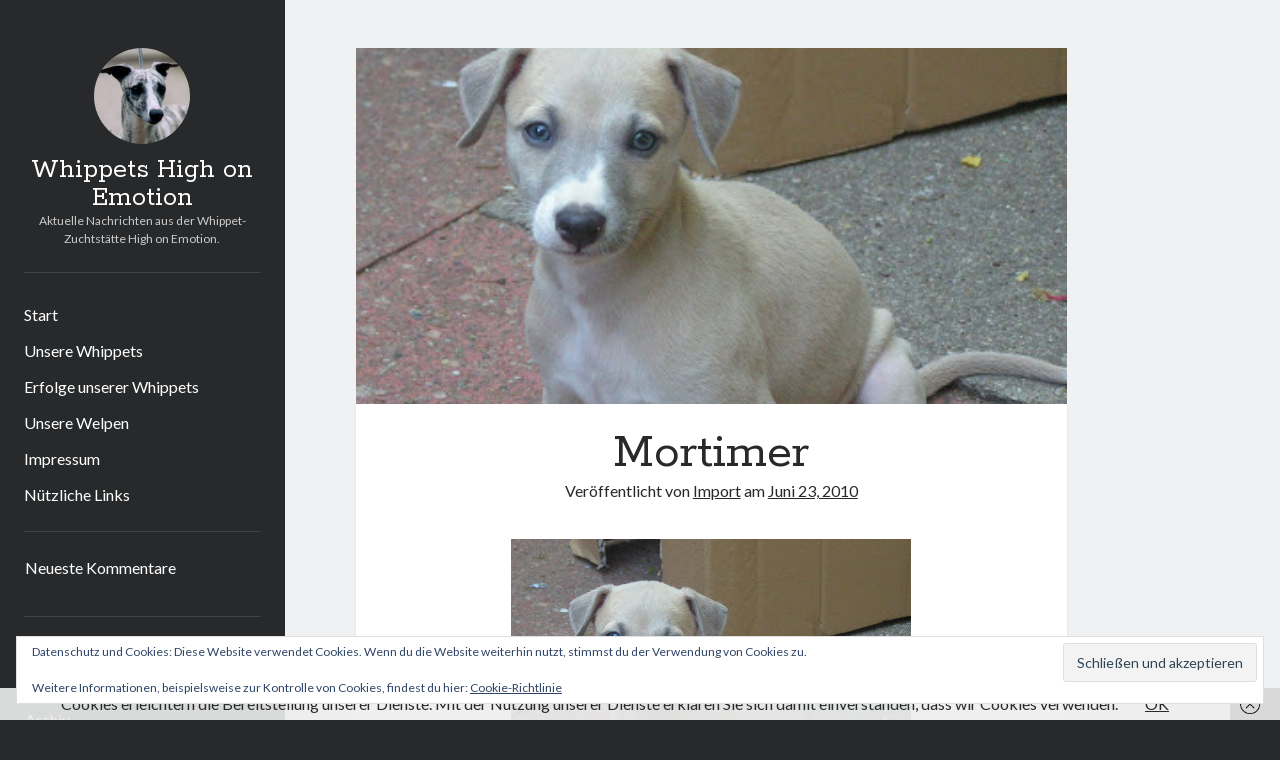

--- FILE ---
content_type: text/html; charset=UTF-8
request_url: https://whippets-high-on-emotion.de/mortimer
body_size: 12905
content:
<!DOCTYPE html>

<html dir="ltr" lang="de" prefix="og: https://ogp.me/ns#">

<head>
	<title>Mortimer | Whippets High on Emotion</title>
	<style>img:is([sizes="auto" i], [sizes^="auto," i]) { contain-intrinsic-size: 3000px 1500px }</style>
	
		<!-- All in One SEO 4.9.3 - aioseo.com -->
	<meta name="description" content="Bin ich nicht niedlich?!!!!!" />
	<meta name="robots" content="max-image-preview:large" />
	<meta name="author" content="Import"/>
	<meta name="google-site-verification" content="4/TJf8TAqD1YU_jr2iWuD9Tx1bqi6_FGugGKRirdjQD60" />
	<meta name="keywords" content="welpen,start" />
	<link rel="canonical" href="https://whippets-high-on-emotion.de/mortimer" />
	<meta name="generator" content="All in One SEO (AIOSEO) 4.9.3" />
		<meta property="og:locale" content="de_DE" />
		<meta property="og:site_name" content="Whippets High on Emotion | Aktuelle Nachrichten aus der Whippet-Zuchtstätte High on Emotion." />
		<meta property="og:type" content="article" />
		<meta property="og:title" content="Mortimer | Whippets High on Emotion" />
		<meta property="og:description" content="Bin ich nicht niedlich?!!!!!" />
		<meta property="og:url" content="https://whippets-high-on-emotion.de/mortimer" />
		<meta property="article:published_time" content="2010-06-23T18:18:00+00:00" />
		<meta property="article:modified_time" content="2015-10-04T17:08:42+00:00" />
		<meta name="twitter:card" content="summary" />
		<meta name="twitter:title" content="Mortimer | Whippets High on Emotion" />
		<meta name="twitter:description" content="Bin ich nicht niedlich?!!!!!" />
		<script type="application/ld+json" class="aioseo-schema">
			{"@context":"https:\/\/schema.org","@graph":[{"@type":"Article","@id":"https:\/\/whippets-high-on-emotion.de\/mortimer#article","name":"Mortimer | Whippets High on Emotion","headline":"Mortimer","author":{"@id":"https:\/\/whippets-high-on-emotion.de\/author\/import#author"},"publisher":{"@id":"https:\/\/whippets-high-on-emotion.de\/#organization"},"image":{"@type":"ImageObject","url":"https:\/\/whippets-high-on-emotion.de\/wp-content\/uploads\/2010\/06\/6-w-kopf-b.jpg","width":400,"height":302},"datePublished":"2010-06-23T18:18:00+00:00","dateModified":"2015-10-04T17:08:42+00:00","inLanguage":"de-DE","mainEntityOfPage":{"@id":"https:\/\/whippets-high-on-emotion.de\/mortimer#webpage"},"isPartOf":{"@id":"https:\/\/whippets-high-on-emotion.de\/mortimer#webpage"},"articleSection":"Start, Welpen"},{"@type":"BreadcrumbList","@id":"https:\/\/whippets-high-on-emotion.de\/mortimer#breadcrumblist","itemListElement":[{"@type":"ListItem","@id":"https:\/\/whippets-high-on-emotion.de#listItem","position":1,"name":"Home","item":"https:\/\/whippets-high-on-emotion.de","nextItem":{"@type":"ListItem","@id":"https:\/\/whippets-high-on-emotion.de\/category\/start#listItem","name":"Start"}},{"@type":"ListItem","@id":"https:\/\/whippets-high-on-emotion.de\/category\/start#listItem","position":2,"name":"Start","item":"https:\/\/whippets-high-on-emotion.de\/category\/start","nextItem":{"@type":"ListItem","@id":"https:\/\/whippets-high-on-emotion.de\/mortimer#listItem","name":"Mortimer"},"previousItem":{"@type":"ListItem","@id":"https:\/\/whippets-high-on-emotion.de#listItem","name":"Home"}},{"@type":"ListItem","@id":"https:\/\/whippets-high-on-emotion.de\/mortimer#listItem","position":3,"name":"Mortimer","previousItem":{"@type":"ListItem","@id":"https:\/\/whippets-high-on-emotion.de\/category\/start#listItem","name":"Start"}}]},{"@type":"Organization","@id":"https:\/\/whippets-high-on-emotion.de\/#organization","name":"Whippets High on Emotion","description":"Aktuelle Nachrichten aus der Whippet-Zuchtst\u00e4tte High on Emotion.","url":"https:\/\/whippets-high-on-emotion.de\/"},{"@type":"Person","@id":"https:\/\/whippets-high-on-emotion.de\/author\/import#author","url":"https:\/\/whippets-high-on-emotion.de\/author\/import","name":"Import"},{"@type":"WebPage","@id":"https:\/\/whippets-high-on-emotion.de\/mortimer#webpage","url":"https:\/\/whippets-high-on-emotion.de\/mortimer","name":"Mortimer | Whippets High on Emotion","description":"Bin ich nicht niedlich?!!!!!","inLanguage":"de-DE","isPartOf":{"@id":"https:\/\/whippets-high-on-emotion.de\/#website"},"breadcrumb":{"@id":"https:\/\/whippets-high-on-emotion.de\/mortimer#breadcrumblist"},"author":{"@id":"https:\/\/whippets-high-on-emotion.de\/author\/import#author"},"creator":{"@id":"https:\/\/whippets-high-on-emotion.de\/author\/import#author"},"image":{"@type":"ImageObject","url":"https:\/\/whippets-high-on-emotion.de\/wp-content\/uploads\/2010\/06\/6-w-kopf-b.jpg","@id":"https:\/\/whippets-high-on-emotion.de\/mortimer\/#mainImage","width":400,"height":302},"primaryImageOfPage":{"@id":"https:\/\/whippets-high-on-emotion.de\/mortimer#mainImage"},"datePublished":"2010-06-23T18:18:00+00:00","dateModified":"2015-10-04T17:08:42+00:00"},{"@type":"WebSite","@id":"https:\/\/whippets-high-on-emotion.de\/#website","url":"https:\/\/whippets-high-on-emotion.de\/","name":"Whippets High on Emotion","description":"Aktuelle Nachrichten aus der Whippet-Zuchtst\u00e4tte High on Emotion.","inLanguage":"de-DE","publisher":{"@id":"https:\/\/whippets-high-on-emotion.de\/#organization"}}]}
		</script>
		<!-- All in One SEO -->

<meta charset="UTF-8" />
<meta name="viewport" content="width=device-width, initial-scale=1" />
<meta name="template" content="Author 1.56" />
<!-- Jetpack Site Verification Tags -->
<meta name="google-site-verification" content="&lt;script&gt;   (function(i,s,o,g,r,a,m){i[&#039;GoogleAnalyticsObject&#039;]=r;i[r]=i[r]||function" />
<link rel='dns-prefetch' href='//secure.gravatar.com' />
<link rel='dns-prefetch' href='//stats.wp.com' />
<link rel='dns-prefetch' href='//fonts.googleapis.com' />
<link rel='dns-prefetch' href='//v0.wordpress.com' />
<link rel='dns-prefetch' href='//jetpack.wordpress.com' />
<link rel='dns-prefetch' href='//s0.wp.com' />
<link rel='dns-prefetch' href='//public-api.wordpress.com' />
<link rel='dns-prefetch' href='//0.gravatar.com' />
<link rel='dns-prefetch' href='//1.gravatar.com' />
<link rel='dns-prefetch' href='//2.gravatar.com' />
<link rel="alternate" type="application/rss+xml" title="Whippets High on Emotion &raquo; Feed" href="https://whippets-high-on-emotion.de/feed" />
<link rel="alternate" type="application/rss+xml" title="Whippets High on Emotion &raquo; Kommentar-Feed" href="https://whippets-high-on-emotion.de/comments/feed" />
<script type="text/javascript">
/* <![CDATA[ */
window._wpemojiSettings = {"baseUrl":"https:\/\/s.w.org\/images\/core\/emoji\/16.0.1\/72x72\/","ext":".png","svgUrl":"https:\/\/s.w.org\/images\/core\/emoji\/16.0.1\/svg\/","svgExt":".svg","source":{"concatemoji":"https:\/\/whippets-high-on-emotion.de\/wp-includes\/js\/wp-emoji-release.min.js?ver=357c90a68f11cc64cd2929a42bb799c5"}};
/*! This file is auto-generated */
!function(s,n){var o,i,e;function c(e){try{var t={supportTests:e,timestamp:(new Date).valueOf()};sessionStorage.setItem(o,JSON.stringify(t))}catch(e){}}function p(e,t,n){e.clearRect(0,0,e.canvas.width,e.canvas.height),e.fillText(t,0,0);var t=new Uint32Array(e.getImageData(0,0,e.canvas.width,e.canvas.height).data),a=(e.clearRect(0,0,e.canvas.width,e.canvas.height),e.fillText(n,0,0),new Uint32Array(e.getImageData(0,0,e.canvas.width,e.canvas.height).data));return t.every(function(e,t){return e===a[t]})}function u(e,t){e.clearRect(0,0,e.canvas.width,e.canvas.height),e.fillText(t,0,0);for(var n=e.getImageData(16,16,1,1),a=0;a<n.data.length;a++)if(0!==n.data[a])return!1;return!0}function f(e,t,n,a){switch(t){case"flag":return n(e,"\ud83c\udff3\ufe0f\u200d\u26a7\ufe0f","\ud83c\udff3\ufe0f\u200b\u26a7\ufe0f")?!1:!n(e,"\ud83c\udde8\ud83c\uddf6","\ud83c\udde8\u200b\ud83c\uddf6")&&!n(e,"\ud83c\udff4\udb40\udc67\udb40\udc62\udb40\udc65\udb40\udc6e\udb40\udc67\udb40\udc7f","\ud83c\udff4\u200b\udb40\udc67\u200b\udb40\udc62\u200b\udb40\udc65\u200b\udb40\udc6e\u200b\udb40\udc67\u200b\udb40\udc7f");case"emoji":return!a(e,"\ud83e\udedf")}return!1}function g(e,t,n,a){var r="undefined"!=typeof WorkerGlobalScope&&self instanceof WorkerGlobalScope?new OffscreenCanvas(300,150):s.createElement("canvas"),o=r.getContext("2d",{willReadFrequently:!0}),i=(o.textBaseline="top",o.font="600 32px Arial",{});return e.forEach(function(e){i[e]=t(o,e,n,a)}),i}function t(e){var t=s.createElement("script");t.src=e,t.defer=!0,s.head.appendChild(t)}"undefined"!=typeof Promise&&(o="wpEmojiSettingsSupports",i=["flag","emoji"],n.supports={everything:!0,everythingExceptFlag:!0},e=new Promise(function(e){s.addEventListener("DOMContentLoaded",e,{once:!0})}),new Promise(function(t){var n=function(){try{var e=JSON.parse(sessionStorage.getItem(o));if("object"==typeof e&&"number"==typeof e.timestamp&&(new Date).valueOf()<e.timestamp+604800&&"object"==typeof e.supportTests)return e.supportTests}catch(e){}return null}();if(!n){if("undefined"!=typeof Worker&&"undefined"!=typeof OffscreenCanvas&&"undefined"!=typeof URL&&URL.createObjectURL&&"undefined"!=typeof Blob)try{var e="postMessage("+g.toString()+"("+[JSON.stringify(i),f.toString(),p.toString(),u.toString()].join(",")+"));",a=new Blob([e],{type:"text/javascript"}),r=new Worker(URL.createObjectURL(a),{name:"wpTestEmojiSupports"});return void(r.onmessage=function(e){c(n=e.data),r.terminate(),t(n)})}catch(e){}c(n=g(i,f,p,u))}t(n)}).then(function(e){for(var t in e)n.supports[t]=e[t],n.supports.everything=n.supports.everything&&n.supports[t],"flag"!==t&&(n.supports.everythingExceptFlag=n.supports.everythingExceptFlag&&n.supports[t]);n.supports.everythingExceptFlag=n.supports.everythingExceptFlag&&!n.supports.flag,n.DOMReady=!1,n.readyCallback=function(){n.DOMReady=!0}}).then(function(){return e}).then(function(){var e;n.supports.everything||(n.readyCallback(),(e=n.source||{}).concatemoji?t(e.concatemoji):e.wpemoji&&e.twemoji&&(t(e.twemoji),t(e.wpemoji)))}))}((window,document),window._wpemojiSettings);
/* ]]> */
</script>
<style id='wp-emoji-styles-inline-css' type='text/css'>

	img.wp-smiley, img.emoji {
		display: inline !important;
		border: none !important;
		box-shadow: none !important;
		height: 1em !important;
		width: 1em !important;
		margin: 0 0.07em !important;
		vertical-align: -0.1em !important;
		background: none !important;
		padding: 0 !important;
	}
</style>
<link rel='stylesheet' id='wp-block-library-css' href='https://whippets-high-on-emotion.de/wp-includes/css/dist/block-library/style.min.css?ver=357c90a68f11cc64cd2929a42bb799c5' type='text/css' media='all' />
<style id='classic-theme-styles-inline-css' type='text/css'>
/*! This file is auto-generated */
.wp-block-button__link{color:#fff;background-color:#32373c;border-radius:9999px;box-shadow:none;text-decoration:none;padding:calc(.667em + 2px) calc(1.333em + 2px);font-size:1.125em}.wp-block-file__button{background:#32373c;color:#fff;text-decoration:none}
</style>
<link rel='stylesheet' id='aioseo/css/src/vue/standalone/blocks/table-of-contents/global.scss-css' href='https://whippets-high-on-emotion.de/wp-content/plugins/all-in-one-seo-pack/dist/Lite/assets/css/table-of-contents/global.e90f6d47.css?ver=4.9.3' type='text/css' media='all' />
<link rel='stylesheet' id='mediaelement-css' href='https://whippets-high-on-emotion.de/wp-includes/js/mediaelement/mediaelementplayer-legacy.min.css?ver=4.2.17' type='text/css' media='all' />
<link rel='stylesheet' id='wp-mediaelement-css' href='https://whippets-high-on-emotion.de/wp-includes/js/mediaelement/wp-mediaelement.min.css?ver=357c90a68f11cc64cd2929a42bb799c5' type='text/css' media='all' />
<style id='jetpack-sharing-buttons-style-inline-css' type='text/css'>
.jetpack-sharing-buttons__services-list{display:flex;flex-direction:row;flex-wrap:wrap;gap:0;list-style-type:none;margin:5px;padding:0}.jetpack-sharing-buttons__services-list.has-small-icon-size{font-size:12px}.jetpack-sharing-buttons__services-list.has-normal-icon-size{font-size:16px}.jetpack-sharing-buttons__services-list.has-large-icon-size{font-size:24px}.jetpack-sharing-buttons__services-list.has-huge-icon-size{font-size:36px}@media print{.jetpack-sharing-buttons__services-list{display:none!important}}.editor-styles-wrapper .wp-block-jetpack-sharing-buttons{gap:0;padding-inline-start:0}ul.jetpack-sharing-buttons__services-list.has-background{padding:1.25em 2.375em}
</style>
<style id='global-styles-inline-css' type='text/css'>
:root{--wp--preset--aspect-ratio--square: 1;--wp--preset--aspect-ratio--4-3: 4/3;--wp--preset--aspect-ratio--3-4: 3/4;--wp--preset--aspect-ratio--3-2: 3/2;--wp--preset--aspect-ratio--2-3: 2/3;--wp--preset--aspect-ratio--16-9: 16/9;--wp--preset--aspect-ratio--9-16: 9/16;--wp--preset--color--black: #000000;--wp--preset--color--cyan-bluish-gray: #abb8c3;--wp--preset--color--white: #ffffff;--wp--preset--color--pale-pink: #f78da7;--wp--preset--color--vivid-red: #cf2e2e;--wp--preset--color--luminous-vivid-orange: #ff6900;--wp--preset--color--luminous-vivid-amber: #fcb900;--wp--preset--color--light-green-cyan: #7bdcb5;--wp--preset--color--vivid-green-cyan: #00d084;--wp--preset--color--pale-cyan-blue: #8ed1fc;--wp--preset--color--vivid-cyan-blue: #0693e3;--wp--preset--color--vivid-purple: #9b51e0;--wp--preset--gradient--vivid-cyan-blue-to-vivid-purple: linear-gradient(135deg,rgba(6,147,227,1) 0%,rgb(155,81,224) 100%);--wp--preset--gradient--light-green-cyan-to-vivid-green-cyan: linear-gradient(135deg,rgb(122,220,180) 0%,rgb(0,208,130) 100%);--wp--preset--gradient--luminous-vivid-amber-to-luminous-vivid-orange: linear-gradient(135deg,rgba(252,185,0,1) 0%,rgba(255,105,0,1) 100%);--wp--preset--gradient--luminous-vivid-orange-to-vivid-red: linear-gradient(135deg,rgba(255,105,0,1) 0%,rgb(207,46,46) 100%);--wp--preset--gradient--very-light-gray-to-cyan-bluish-gray: linear-gradient(135deg,rgb(238,238,238) 0%,rgb(169,184,195) 100%);--wp--preset--gradient--cool-to-warm-spectrum: linear-gradient(135deg,rgb(74,234,220) 0%,rgb(151,120,209) 20%,rgb(207,42,186) 40%,rgb(238,44,130) 60%,rgb(251,105,98) 80%,rgb(254,248,76) 100%);--wp--preset--gradient--blush-light-purple: linear-gradient(135deg,rgb(255,206,236) 0%,rgb(152,150,240) 100%);--wp--preset--gradient--blush-bordeaux: linear-gradient(135deg,rgb(254,205,165) 0%,rgb(254,45,45) 50%,rgb(107,0,62) 100%);--wp--preset--gradient--luminous-dusk: linear-gradient(135deg,rgb(255,203,112) 0%,rgb(199,81,192) 50%,rgb(65,88,208) 100%);--wp--preset--gradient--pale-ocean: linear-gradient(135deg,rgb(255,245,203) 0%,rgb(182,227,212) 50%,rgb(51,167,181) 100%);--wp--preset--gradient--electric-grass: linear-gradient(135deg,rgb(202,248,128) 0%,rgb(113,206,126) 100%);--wp--preset--gradient--midnight: linear-gradient(135deg,rgb(2,3,129) 0%,rgb(40,116,252) 100%);--wp--preset--font-size--small: 12px;--wp--preset--font-size--medium: 20px;--wp--preset--font-size--large: 21px;--wp--preset--font-size--x-large: 42px;--wp--preset--font-size--regular: 16px;--wp--preset--font-size--larger: 37px;--wp--preset--spacing--20: 0.44rem;--wp--preset--spacing--30: 0.67rem;--wp--preset--spacing--40: 1rem;--wp--preset--spacing--50: 1.5rem;--wp--preset--spacing--60: 2.25rem;--wp--preset--spacing--70: 3.38rem;--wp--preset--spacing--80: 5.06rem;--wp--preset--shadow--natural: 6px 6px 9px rgba(0, 0, 0, 0.2);--wp--preset--shadow--deep: 12px 12px 50px rgba(0, 0, 0, 0.4);--wp--preset--shadow--sharp: 6px 6px 0px rgba(0, 0, 0, 0.2);--wp--preset--shadow--outlined: 6px 6px 0px -3px rgba(255, 255, 255, 1), 6px 6px rgba(0, 0, 0, 1);--wp--preset--shadow--crisp: 6px 6px 0px rgba(0, 0, 0, 1);}:where(.is-layout-flex){gap: 0.5em;}:where(.is-layout-grid){gap: 0.5em;}body .is-layout-flex{display: flex;}.is-layout-flex{flex-wrap: wrap;align-items: center;}.is-layout-flex > :is(*, div){margin: 0;}body .is-layout-grid{display: grid;}.is-layout-grid > :is(*, div){margin: 0;}:where(.wp-block-columns.is-layout-flex){gap: 2em;}:where(.wp-block-columns.is-layout-grid){gap: 2em;}:where(.wp-block-post-template.is-layout-flex){gap: 1.25em;}:where(.wp-block-post-template.is-layout-grid){gap: 1.25em;}.has-black-color{color: var(--wp--preset--color--black) !important;}.has-cyan-bluish-gray-color{color: var(--wp--preset--color--cyan-bluish-gray) !important;}.has-white-color{color: var(--wp--preset--color--white) !important;}.has-pale-pink-color{color: var(--wp--preset--color--pale-pink) !important;}.has-vivid-red-color{color: var(--wp--preset--color--vivid-red) !important;}.has-luminous-vivid-orange-color{color: var(--wp--preset--color--luminous-vivid-orange) !important;}.has-luminous-vivid-amber-color{color: var(--wp--preset--color--luminous-vivid-amber) !important;}.has-light-green-cyan-color{color: var(--wp--preset--color--light-green-cyan) !important;}.has-vivid-green-cyan-color{color: var(--wp--preset--color--vivid-green-cyan) !important;}.has-pale-cyan-blue-color{color: var(--wp--preset--color--pale-cyan-blue) !important;}.has-vivid-cyan-blue-color{color: var(--wp--preset--color--vivid-cyan-blue) !important;}.has-vivid-purple-color{color: var(--wp--preset--color--vivid-purple) !important;}.has-black-background-color{background-color: var(--wp--preset--color--black) !important;}.has-cyan-bluish-gray-background-color{background-color: var(--wp--preset--color--cyan-bluish-gray) !important;}.has-white-background-color{background-color: var(--wp--preset--color--white) !important;}.has-pale-pink-background-color{background-color: var(--wp--preset--color--pale-pink) !important;}.has-vivid-red-background-color{background-color: var(--wp--preset--color--vivid-red) !important;}.has-luminous-vivid-orange-background-color{background-color: var(--wp--preset--color--luminous-vivid-orange) !important;}.has-luminous-vivid-amber-background-color{background-color: var(--wp--preset--color--luminous-vivid-amber) !important;}.has-light-green-cyan-background-color{background-color: var(--wp--preset--color--light-green-cyan) !important;}.has-vivid-green-cyan-background-color{background-color: var(--wp--preset--color--vivid-green-cyan) !important;}.has-pale-cyan-blue-background-color{background-color: var(--wp--preset--color--pale-cyan-blue) !important;}.has-vivid-cyan-blue-background-color{background-color: var(--wp--preset--color--vivid-cyan-blue) !important;}.has-vivid-purple-background-color{background-color: var(--wp--preset--color--vivid-purple) !important;}.has-black-border-color{border-color: var(--wp--preset--color--black) !important;}.has-cyan-bluish-gray-border-color{border-color: var(--wp--preset--color--cyan-bluish-gray) !important;}.has-white-border-color{border-color: var(--wp--preset--color--white) !important;}.has-pale-pink-border-color{border-color: var(--wp--preset--color--pale-pink) !important;}.has-vivid-red-border-color{border-color: var(--wp--preset--color--vivid-red) !important;}.has-luminous-vivid-orange-border-color{border-color: var(--wp--preset--color--luminous-vivid-orange) !important;}.has-luminous-vivid-amber-border-color{border-color: var(--wp--preset--color--luminous-vivid-amber) !important;}.has-light-green-cyan-border-color{border-color: var(--wp--preset--color--light-green-cyan) !important;}.has-vivid-green-cyan-border-color{border-color: var(--wp--preset--color--vivid-green-cyan) !important;}.has-pale-cyan-blue-border-color{border-color: var(--wp--preset--color--pale-cyan-blue) !important;}.has-vivid-cyan-blue-border-color{border-color: var(--wp--preset--color--vivid-cyan-blue) !important;}.has-vivid-purple-border-color{border-color: var(--wp--preset--color--vivid-purple) !important;}.has-vivid-cyan-blue-to-vivid-purple-gradient-background{background: var(--wp--preset--gradient--vivid-cyan-blue-to-vivid-purple) !important;}.has-light-green-cyan-to-vivid-green-cyan-gradient-background{background: var(--wp--preset--gradient--light-green-cyan-to-vivid-green-cyan) !important;}.has-luminous-vivid-amber-to-luminous-vivid-orange-gradient-background{background: var(--wp--preset--gradient--luminous-vivid-amber-to-luminous-vivid-orange) !important;}.has-luminous-vivid-orange-to-vivid-red-gradient-background{background: var(--wp--preset--gradient--luminous-vivid-orange-to-vivid-red) !important;}.has-very-light-gray-to-cyan-bluish-gray-gradient-background{background: var(--wp--preset--gradient--very-light-gray-to-cyan-bluish-gray) !important;}.has-cool-to-warm-spectrum-gradient-background{background: var(--wp--preset--gradient--cool-to-warm-spectrum) !important;}.has-blush-light-purple-gradient-background{background: var(--wp--preset--gradient--blush-light-purple) !important;}.has-blush-bordeaux-gradient-background{background: var(--wp--preset--gradient--blush-bordeaux) !important;}.has-luminous-dusk-gradient-background{background: var(--wp--preset--gradient--luminous-dusk) !important;}.has-pale-ocean-gradient-background{background: var(--wp--preset--gradient--pale-ocean) !important;}.has-electric-grass-gradient-background{background: var(--wp--preset--gradient--electric-grass) !important;}.has-midnight-gradient-background{background: var(--wp--preset--gradient--midnight) !important;}.has-small-font-size{font-size: var(--wp--preset--font-size--small) !important;}.has-medium-font-size{font-size: var(--wp--preset--font-size--medium) !important;}.has-large-font-size{font-size: var(--wp--preset--font-size--large) !important;}.has-x-large-font-size{font-size: var(--wp--preset--font-size--x-large) !important;}
:where(.wp-block-post-template.is-layout-flex){gap: 1.25em;}:where(.wp-block-post-template.is-layout-grid){gap: 1.25em;}
:where(.wp-block-columns.is-layout-flex){gap: 2em;}:where(.wp-block-columns.is-layout-grid){gap: 2em;}
:root :where(.wp-block-pullquote){font-size: 1.5em;line-height: 1.6;}
</style>
<link rel='stylesheet' id='contact-form-7-css' href='https://whippets-high-on-emotion.de/wp-content/plugins/contact-form-7/includes/css/styles.css?ver=6.1.4' type='text/css' media='all' />
<link rel='stylesheet' id='ct-author-google-fonts-css' href='//fonts.googleapis.com/css?family=Rokkitt%3A400%2C700%7CLato%3A400%2C700&#038;subset=latin%2Clatin-ext&#038;display=swap&#038;ver=357c90a68f11cc64cd2929a42bb799c5' type='text/css' media='all' />
<link rel='stylesheet' id='ct-author-font-awesome-css' href='https://whippets-high-on-emotion.de/wp-content/themes/author/assets/font-awesome/css/all.min.css?ver=357c90a68f11cc64cd2929a42bb799c5' type='text/css' media='all' />
<link rel='stylesheet' id='ct-author-style-css' href='https://whippets-high-on-emotion.de/wp-content/themes/author/style.css?ver=357c90a68f11cc64cd2929a42bb799c5' type='text/css' media='all' />
<link rel='stylesheet' id='tablepress-default-css' href='https://whippets-high-on-emotion.de/wp-content/tablepress-combined.min.css?ver=54' type='text/css' media='all' />
<script type="text/javascript" src="https://whippets-high-on-emotion.de/wp-includes/js/jquery/jquery.min.js?ver=3.7.1" id="jquery-core-js"></script>
<script type="text/javascript" src="https://whippets-high-on-emotion.de/wp-includes/js/jquery/jquery-migrate.min.js?ver=3.4.1" id="jquery-migrate-js"></script>
<!--[if IE 8]>
<script type="text/javascript" src="https://whippets-high-on-emotion.de/wp-content/themes/author/js/build/html5shiv.min.js?ver=357c90a68f11cc64cd2929a42bb799c5" id="ct-author-html5-shiv-js"></script>
<![endif]-->
<link rel="https://api.w.org/" href="https://whippets-high-on-emotion.de/wp-json/" /><link rel="alternate" title="JSON" type="application/json" href="https://whippets-high-on-emotion.de/wp-json/wp/v2/posts/378" /><link rel="EditURI" type="application/rsd+xml" title="RSD" href="https://whippets-high-on-emotion.de/xmlrpc.php?rsd" />

<link rel='shortlink' href='https://wp.me/s6MZ7E-mortimer' />
<link rel="alternate" title="oEmbed (JSON)" type="application/json+oembed" href="https://whippets-high-on-emotion.de/wp-json/oembed/1.0/embed?url=https%3A%2F%2Fwhippets-high-on-emotion.de%2Fmortimer" />
<link rel="alternate" title="oEmbed (XML)" type="text/xml+oembed" href="https://whippets-high-on-emotion.de/wp-json/oembed/1.0/embed?url=https%3A%2F%2Fwhippets-high-on-emotion.de%2Fmortimer&#038;format=xml" />
<script type="text/javascript">
(function(url){
	if(/(?:Chrome\/26\.0\.1410\.63 Safari\/537\.31|WordfenceTestMonBot)/.test(navigator.userAgent)){ return; }
	var addEvent = function(evt, handler) {
		if (window.addEventListener) {
			document.addEventListener(evt, handler, false);
		} else if (window.attachEvent) {
			document.attachEvent('on' + evt, handler);
		}
	};
	var removeEvent = function(evt, handler) {
		if (window.removeEventListener) {
			document.removeEventListener(evt, handler, false);
		} else if (window.detachEvent) {
			document.detachEvent('on' + evt, handler);
		}
	};
	var evts = 'contextmenu dblclick drag dragend dragenter dragleave dragover dragstart drop keydown keypress keyup mousedown mousemove mouseout mouseover mouseup mousewheel scroll'.split(' ');
	var logHuman = function() {
		if (window.wfLogHumanRan) { return; }
		window.wfLogHumanRan = true;
		var wfscr = document.createElement('script');
		wfscr.type = 'text/javascript';
		wfscr.async = true;
		wfscr.src = url + '&r=' + Math.random();
		(document.getElementsByTagName('head')[0]||document.getElementsByTagName('body')[0]).appendChild(wfscr);
		for (var i = 0; i < evts.length; i++) {
			removeEvent(evts[i], logHuman);
		}
	};
	for (var i = 0; i < evts.length; i++) {
		addEvent(evts[i], logHuman);
	}
})('//whippets-high-on-emotion.de/?wordfence_lh=1&hid=AFE93F258D3C5EA21AE90D06879BFAB1');
</script>	<style>img#wpstats{display:none}</style>
		
        <script type="text/javascript">
            var jQueryMigrateHelperHasSentDowngrade = false;

			window.onerror = function( msg, url, line, col, error ) {
				// Break out early, do not processing if a downgrade reqeust was already sent.
				if ( jQueryMigrateHelperHasSentDowngrade ) {
					return true;
                }

				var xhr = new XMLHttpRequest();
				var nonce = '15d6dc20d5';
				var jQueryFunctions = [
					'andSelf',
					'browser',
					'live',
					'boxModel',
					'support.boxModel',
					'size',
					'swap',
					'clean',
					'sub',
                ];
				var match_pattern = /\)\.(.+?) is not a function/;
                var erroredFunction = msg.match( match_pattern );

                // If there was no matching functions, do not try to downgrade.
                if ( null === erroredFunction || typeof erroredFunction !== 'object' || typeof erroredFunction[1] === "undefined" || -1 === jQueryFunctions.indexOf( erroredFunction[1] ) ) {
                    return true;
                }

                // Set that we've now attempted a downgrade request.
                jQueryMigrateHelperHasSentDowngrade = true;

				xhr.open( 'POST', 'https://whippets-high-on-emotion.de/wp-admin/admin-ajax.php' );
				xhr.setRequestHeader( 'Content-Type', 'application/x-www-form-urlencoded' );
				xhr.onload = function () {
					var response,
                        reload = false;

					if ( 200 === xhr.status ) {
                        try {
                        	response = JSON.parse( xhr.response );

                        	reload = response.data.reload;
                        } catch ( e ) {
                        	reload = false;
                        }
                    }

					// Automatically reload the page if a deprecation caused an automatic downgrade, ensure visitors get the best possible experience.
					if ( reload ) {
						location.reload();
                    }
				};

				xhr.send( encodeURI( 'action=jquery-migrate-downgrade-version&_wpnonce=' + nonce ) );

				// Suppress error alerts in older browsers
				return true;
			}
        </script>

		<style type="text/css">.recentcomments a{display:inline !important;padding:0 !important;margin:0 !important;}</style><link rel="icon" href="https://whippets-high-on-emotion.de/wp-content/uploads/2015/09/cropped-HoE-300x300.jpg" sizes="32x32" />
<link rel="icon" href="https://whippets-high-on-emotion.de/wp-content/uploads/2015/09/cropped-HoE-300x300.jpg" sizes="192x192" />
<link rel="apple-touch-icon" href="https://whippets-high-on-emotion.de/wp-content/uploads/2015/09/cropped-HoE-300x300.jpg" />
<meta name="msapplication-TileImage" content="https://whippets-high-on-emotion.de/wp-content/uploads/2015/09/cropped-HoE-300x300.jpg" />
</head>

<body id="author" class="wp-singular post-template-default single single-post postid-378 single-format-standard wp-theme-author singular singular-post singular-post-378">
			<a class="skip-content" href="#main">Zum Inhalt</a>
		<div id="overflow-container" class="overflow-container">
			<div class="max-width">
				<div id="main-sidebar" class="main-sidebar">
																<header class="site-header" id="site-header" role="banner">
							<div id="title-container" class="title-container">
																	<div id="site-avatar" class="site-avatar"
											style="background-image: url('https://whippets-high-on-emotion.de/wp-content/uploads/2015/09/cropped-HoE.jpg')"></div>
																<div class="container">
									<div id='site-title' class='site-title'><a href='https://whippets-high-on-emotion.de'>Whippets High on Emotion</a></div>									<p class="tagline">Aktuelle Nachrichten aus der Whippet-Zuchtstätte High on Emotion.</p>								</div>
							</div>
							<button id="toggle-navigation" class="toggle-navigation" aria-expanded="false">
								<span class="screen-reader-text">Hauptmenü öffnen</span>
								<i class="fas fa-bars"></i>
							</button>
														<div id="menu-primary" class="menu-container menu-primary" role="navigation">
	<nav class="menu"><ul id="menu-primary-items" class="menu-primary-items"><li id="menu-item-68" class="menu-item menu-item-type-taxonomy menu-item-object-category current-post-ancestor current-menu-parent current-post-parent menu-item-68"><a href="https://whippets-high-on-emotion.de/category/start">Start</a></li>
<li id="menu-item-69" class="menu-item menu-item-type-taxonomy menu-item-object-category menu-item-69"><a href="https://whippets-high-on-emotion.de/category/unsere-whippets">Unsere Whippets</a></li>
<li id="menu-item-2987" class="menu-item menu-item-type-taxonomy menu-item-object-category menu-item-2987"><a href="https://whippets-high-on-emotion.de/category/unsere-whippets/erfolge-unserer-whippets">Erfolge unserer Whippets</a></li>
<li id="menu-item-70" class="menu-item menu-item-type-taxonomy menu-item-object-category menu-item-70"><a href="https://whippets-high-on-emotion.de/category/unsere-whippets/unsere-welpen">Unsere Welpen</a></li>
<li id="menu-item-96" class="menu-item menu-item-type-taxonomy menu-item-object-category menu-item-96"><a href="https://whippets-high-on-emotion.de/category/impressum">Impressum</a></li>
<li id="menu-item-2986" class="menu-item menu-item-type-taxonomy menu-item-object-category menu-item-2986"><a href="https://whippets-high-on-emotion.de/category/nuetzliche-links">Nützliche Links</a></li>
</ul></nav></div>						</header>
																<aside class="sidebar sidebar-primary" id="sidebar-primary" role="complementary">
		<h1 class="screen-reader-text">Sidebar</h1>
		<section id="recent-comments-2" class="widget widget_recent_comments"><h2 class="widget-title">Neueste Kommentare</h2><ul id="recentcomments"></ul></section><section id="wpcom_social_media_icons_widget-2" class="widget widget_wpcom_social_media_icons_widget"><ul><li><a href="https://www.facebook.com/ingrid.krahheiermann/" class="genericon genericon-facebook" target="_blank"><span class="screen-reader-text">Profil von ingrid.krahheiermann auf Facebook anzeigen</span></a></li></ul></section><section id="eu_cookie_law_widget-2" class="widget widget_eu_cookie_law_widget">
<div
	class="hide-on-button"
	data-hide-timeout="30"
	data-consent-expiration="180"
	id="eu-cookie-law"
>
	<form method="post" id="jetpack-eu-cookie-law-form">
		<input type="submit" value="Schließen und akzeptieren" class="accept" />
	</form>

	Datenschutz und Cookies: Diese Website verwendet Cookies. Wenn du die Website weiterhin nutzt, stimmst du der Verwendung von Cookies zu.<br />
<br />
Weitere Informationen, beispielsweise zur Kontrolle von Cookies, findest du hier:
		<a href="https://automattic.com/cookies/" rel="nofollow">
		Cookie-Richtlinie	</a>
</div>
</section><section id="archives-2" class="widget widget_archive"><h2 class="widget-title">Archiv</h2>		<label class="screen-reader-text" for="archives-dropdown-2">Archiv</label>
		<select id="archives-dropdown-2" name="archive-dropdown">
			
			<option value="">Monat auswählen</option>
				<option value='https://whippets-high-on-emotion.de/2024/03'> März 2024 </option>
	<option value='https://whippets-high-on-emotion.de/2024/02'> Februar 2024 </option>
	<option value='https://whippets-high-on-emotion.de/2024/01'> Januar 2024 </option>
	<option value='https://whippets-high-on-emotion.de/2023/12'> Dezember 2023 </option>
	<option value='https://whippets-high-on-emotion.de/2021/11'> November 2021 </option>
	<option value='https://whippets-high-on-emotion.de/2021/10'> Oktober 2021 </option>
	<option value='https://whippets-high-on-emotion.de/2021/09'> September 2021 </option>
	<option value='https://whippets-high-on-emotion.de/2021/08'> August 2021 </option>
	<option value='https://whippets-high-on-emotion.de/2021/07'> Juli 2021 </option>
	<option value='https://whippets-high-on-emotion.de/2020/04'> April 2020 </option>
	<option value='https://whippets-high-on-emotion.de/2020/01'> Januar 2020 </option>
	<option value='https://whippets-high-on-emotion.de/2019/12'> Dezember 2019 </option>
	<option value='https://whippets-high-on-emotion.de/2019/11'> November 2019 </option>
	<option value='https://whippets-high-on-emotion.de/2019/09'> September 2019 </option>
	<option value='https://whippets-high-on-emotion.de/2018/12'> Dezember 2018 </option>
	<option value='https://whippets-high-on-emotion.de/2017/12'> Dezember 2017 </option>
	<option value='https://whippets-high-on-emotion.de/2017/10'> Oktober 2017 </option>
	<option value='https://whippets-high-on-emotion.de/2017/08'> August 2017 </option>
	<option value='https://whippets-high-on-emotion.de/2017/07'> Juli 2017 </option>
	<option value='https://whippets-high-on-emotion.de/2017/06'> Juni 2017 </option>
	<option value='https://whippets-high-on-emotion.de/2017/05'> Mai 2017 </option>
	<option value='https://whippets-high-on-emotion.de/2017/04'> April 2017 </option>
	<option value='https://whippets-high-on-emotion.de/2017/03'> März 2017 </option>
	<option value='https://whippets-high-on-emotion.de/2017/02'> Februar 2017 </option>
	<option value='https://whippets-high-on-emotion.de/2017/01'> Januar 2017 </option>
	<option value='https://whippets-high-on-emotion.de/2016/07'> Juli 2016 </option>
	<option value='https://whippets-high-on-emotion.de/2016/05'> Mai 2016 </option>
	<option value='https://whippets-high-on-emotion.de/2016/04'> April 2016 </option>
	<option value='https://whippets-high-on-emotion.de/2016/03'> März 2016 </option>
	<option value='https://whippets-high-on-emotion.de/2016/02'> Februar 2016 </option>
	<option value='https://whippets-high-on-emotion.de/2016/01'> Januar 2016 </option>
	<option value='https://whippets-high-on-emotion.de/2015/11'> November 2015 </option>
	<option value='https://whippets-high-on-emotion.de/2015/09'> September 2015 </option>
	<option value='https://whippets-high-on-emotion.de/2015/07'> Juli 2015 </option>
	<option value='https://whippets-high-on-emotion.de/2015/06'> Juni 2015 </option>
	<option value='https://whippets-high-on-emotion.de/2015/05'> Mai 2015 </option>
	<option value='https://whippets-high-on-emotion.de/2015/04'> April 2015 </option>
	<option value='https://whippets-high-on-emotion.de/2015/03'> März 2015 </option>
	<option value='https://whippets-high-on-emotion.de/2015/02'> Februar 2015 </option>
	<option value='https://whippets-high-on-emotion.de/2015/01'> Januar 2015 </option>
	<option value='https://whippets-high-on-emotion.de/2014/12'> Dezember 2014 </option>
	<option value='https://whippets-high-on-emotion.de/2014/11'> November 2014 </option>
	<option value='https://whippets-high-on-emotion.de/2014/10'> Oktober 2014 </option>
	<option value='https://whippets-high-on-emotion.de/2014/09'> September 2014 </option>
	<option value='https://whippets-high-on-emotion.de/2014/08'> August 2014 </option>
	<option value='https://whippets-high-on-emotion.de/2014/07'> Juli 2014 </option>
	<option value='https://whippets-high-on-emotion.de/2014/05'> Mai 2014 </option>
	<option value='https://whippets-high-on-emotion.de/2014/04'> April 2014 </option>
	<option value='https://whippets-high-on-emotion.de/2014/03'> März 2014 </option>
	<option value='https://whippets-high-on-emotion.de/2014/02'> Februar 2014 </option>
	<option value='https://whippets-high-on-emotion.de/2014/01'> Januar 2014 </option>
	<option value='https://whippets-high-on-emotion.de/2013/12'> Dezember 2013 </option>
	<option value='https://whippets-high-on-emotion.de/2013/11'> November 2013 </option>
	<option value='https://whippets-high-on-emotion.de/2013/10'> Oktober 2013 </option>
	<option value='https://whippets-high-on-emotion.de/2013/09'> September 2013 </option>
	<option value='https://whippets-high-on-emotion.de/2013/08'> August 2013 </option>
	<option value='https://whippets-high-on-emotion.de/2013/07'> Juli 2013 </option>
	<option value='https://whippets-high-on-emotion.de/2013/06'> Juni 2013 </option>
	<option value='https://whippets-high-on-emotion.de/2013/05'> Mai 2013 </option>
	<option value='https://whippets-high-on-emotion.de/2013/04'> April 2013 </option>
	<option value='https://whippets-high-on-emotion.de/2013/03'> März 2013 </option>
	<option value='https://whippets-high-on-emotion.de/2013/02'> Februar 2013 </option>
	<option value='https://whippets-high-on-emotion.de/2013/01'> Januar 2013 </option>
	<option value='https://whippets-high-on-emotion.de/2012/12'> Dezember 2012 </option>
	<option value='https://whippets-high-on-emotion.de/2012/11'> November 2012 </option>
	<option value='https://whippets-high-on-emotion.de/2012/10'> Oktober 2012 </option>
	<option value='https://whippets-high-on-emotion.de/2012/09'> September 2012 </option>
	<option value='https://whippets-high-on-emotion.de/2012/08'> August 2012 </option>
	<option value='https://whippets-high-on-emotion.de/2012/07'> Juli 2012 </option>
	<option value='https://whippets-high-on-emotion.de/2012/06'> Juni 2012 </option>
	<option value='https://whippets-high-on-emotion.de/2012/05'> Mai 2012 </option>
	<option value='https://whippets-high-on-emotion.de/2012/04'> April 2012 </option>
	<option value='https://whippets-high-on-emotion.de/2011/12'> Dezember 2011 </option>
	<option value='https://whippets-high-on-emotion.de/2011/09'> September 2011 </option>
	<option value='https://whippets-high-on-emotion.de/2011/08'> August 2011 </option>
	<option value='https://whippets-high-on-emotion.de/2011/07'> Juli 2011 </option>
	<option value='https://whippets-high-on-emotion.de/2011/06'> Juni 2011 </option>
	<option value='https://whippets-high-on-emotion.de/2011/05'> Mai 2011 </option>
	<option value='https://whippets-high-on-emotion.de/2011/04'> April 2011 </option>
	<option value='https://whippets-high-on-emotion.de/2011/03'> März 2011 </option>
	<option value='https://whippets-high-on-emotion.de/2011/01'> Januar 2011 </option>
	<option value='https://whippets-high-on-emotion.de/2010/12'> Dezember 2010 </option>
	<option value='https://whippets-high-on-emotion.de/2010/11'> November 2010 </option>
	<option value='https://whippets-high-on-emotion.de/2010/10'> Oktober 2010 </option>
	<option value='https://whippets-high-on-emotion.de/2010/09'> September 2010 </option>
	<option value='https://whippets-high-on-emotion.de/2010/08'> August 2010 </option>
	<option value='https://whippets-high-on-emotion.de/2010/07'> Juli 2010 </option>
	<option value='https://whippets-high-on-emotion.de/2010/06'> Juni 2010 </option>
	<option value='https://whippets-high-on-emotion.de/2010/05'> Mai 2010 </option>
	<option value='https://whippets-high-on-emotion.de/2010/04'> April 2010 </option>
	<option value='https://whippets-high-on-emotion.de/2010/03'> März 2010 </option>
	<option value='https://whippets-high-on-emotion.de/2010/02'> Februar 2010 </option>
	<option value='https://whippets-high-on-emotion.de/2010/01'> Januar 2010 </option>
	<option value='https://whippets-high-on-emotion.de/2009/12'> Dezember 2009 </option>
	<option value='https://whippets-high-on-emotion.de/2009/11'> November 2009 </option>
	<option value='https://whippets-high-on-emotion.de/2009/10'> Oktober 2009 </option>
	<option value='https://whippets-high-on-emotion.de/2009/09'> September 2009 </option>
	<option value='https://whippets-high-on-emotion.de/2009/08'> August 2009 </option>
	<option value='https://whippets-high-on-emotion.de/2009/07'> Juli 2009 </option>
	<option value='https://whippets-high-on-emotion.de/2009/06'> Juni 2009 </option>
	<option value='https://whippets-high-on-emotion.de/2009/05'> Mai 2009 </option>
	<option value='https://whippets-high-on-emotion.de/2009/04'> April 2009 </option>
	<option value='https://whippets-high-on-emotion.de/2009/03'> März 2009 </option>
	<option value='https://whippets-high-on-emotion.de/2009/02'> Februar 2009 </option>
	<option value='https://whippets-high-on-emotion.de/2009/01'> Januar 2009 </option>
	<option value='https://whippets-high-on-emotion.de/2008/12'> Dezember 2008 </option>
	<option value='https://whippets-high-on-emotion.de/2008/10'> Oktober 2008 </option>
	<option value='https://whippets-high-on-emotion.de/2008/09'> September 2008 </option>
	<option value='https://whippets-high-on-emotion.de/2008/08'> August 2008 </option>
	<option value='https://whippets-high-on-emotion.de/2008/07'> Juli 2008 </option>
	<option value='https://whippets-high-on-emotion.de/2008/06'> Juni 2008 </option>
	<option value='https://whippets-high-on-emotion.de/2008/05'> Mai 2008 </option>
	<option value='https://whippets-high-on-emotion.de/2008/04'> April 2008 </option>
	<option value='https://whippets-high-on-emotion.de/2008/03'> März 2008 </option>
	<option value='https://whippets-high-on-emotion.de/2008/01'> Januar 2008 </option>
	<option value='https://whippets-high-on-emotion.de/2007/12'> Dezember 2007 </option>
	<option value='https://whippets-high-on-emotion.de/2007/11'> November 2007 </option>
	<option value='https://whippets-high-on-emotion.de/2007/10'> Oktober 2007 </option>
	<option value='https://whippets-high-on-emotion.de/2007/09'> September 2007 </option>
	<option value='https://whippets-high-on-emotion.de/2007/08'> August 2007 </option>
	<option value='https://whippets-high-on-emotion.de/2007/07'> Juli 2007 </option>
	<option value='https://whippets-high-on-emotion.de/2007/06'> Juni 2007 </option>
	<option value='https://whippets-high-on-emotion.de/2007/05'> Mai 2007 </option>
	<option value='https://whippets-high-on-emotion.de/2007/04'> April 2007 </option>
	<option value='https://whippets-high-on-emotion.de/2007/03'> März 2007 </option>
	<option value='https://whippets-high-on-emotion.de/2007/02'> Februar 2007 </option>
	<option value='https://whippets-high-on-emotion.de/2007/01'> Januar 2007 </option>
	<option value='https://whippets-high-on-emotion.de/2006/12'> Dezember 2006 </option>
	<option value='https://whippets-high-on-emotion.de/2006/11'> November 2006 </option>
	<option value='https://whippets-high-on-emotion.de/2006/10'> Oktober 2006 </option>
	<option value='https://whippets-high-on-emotion.de/2006/09'> September 2006 </option>
	<option value='https://whippets-high-on-emotion.de/2006/08'> August 2006 </option>

		</select>

			<script type="text/javascript">
/* <![CDATA[ */

(function() {
	var dropdown = document.getElementById( "archives-dropdown-2" );
	function onSelectChange() {
		if ( dropdown.options[ dropdown.selectedIndex ].value !== '' ) {
			document.location.href = this.options[ this.selectedIndex ].value;
		}
	}
	dropdown.onchange = onSelectChange;
})();

/* ]]> */
</script>
</section>	</aside>
									</div>
								<section id="main" class="main" role="main">
						<div id="loop-container" class="loop-container">
		<div class="post-378 post type-post status-publish format-standard has-post-thumbnail hentry category-start tag-welpen entry">
		<div class="featured-image"><img width="400" height="302" src="https://whippets-high-on-emotion.de/wp-content/uploads/2010/06/6-w-kopf-b.jpg" class="attachment-full size-full wp-post-image" alt="" decoding="async" fetchpriority="high" srcset="https://whippets-high-on-emotion.de/wp-content/uploads/2010/06/6-w-kopf-b.jpg 400w, https://whippets-high-on-emotion.de/wp-content/uploads/2010/06/6-w-kopf-b-300x227.jpg 300w" sizes="(max-width: 400px) 100vw, 400px" /></div>	<article>
		<div class='post-header'>
			<h1 class='post-title'>Mortimer</h1>
			<span class="post-meta">
	Veröffentlicht von <span class='author'><a href='https://whippets-high-on-emotion.de/author/import'>Import</a></span> am <span class='date'><a href='https://whippets-high-on-emotion.de/2010/06'>Juni 23, 2010</a></span></span>		</div>
		<div class="post-content">
						<p><a onblur="try {parent.deselectBloggerImageGracefully();} catch(e) {}" href="http://2.bp.blogspot.com/_prH1cEnVSk8/TCiASoaNo2I/AAAAAAAACLY/8is_prj9AOg/s1600/6+w+kopf+b.JPG"><img decoding="async" style="display: block; margin: 0px auto 10px; text-align: center; cursor: pointer; width: 400px; height: 302px;" src="https://whippets-high-on-emotion.de/wp-content/uploads/2010/06/6-w-kopf-b.jpg" alt="" id="BLOGGER_PHOTO_ID_5487777203524313954" border="0" /></a><br /><a onblur="try {parent.deselectBloggerImageGracefully();} catch(e) {}" href="http://1.bp.blogspot.com/_prH1cEnVSk8/TCJRBoCqh5I/AAAAAAAACI4/XEKF34xFpyQ/s1600/6+w+kopf.JPG"><br /></a><br /><a onblur="try {parent.deselectBloggerImageGracefully();} catch(e) {}" href="http://3.bp.blogspot.com/_prH1cEnVSk8/TCJQ3UV9iSI/AAAAAAAACIw/st8NzfEtn4w/s1600/6+w.JPG"><img decoding="async" style="margin: 0px auto 10px; display: block; text-align: center; cursor: pointer; width: 400px; height: 300px;" src="https://whippets-high-on-emotion.de/wp-content/uploads/2010/06/6-w.jpg" alt="" id="BLOGGER_PHOTO_ID_5486036207374534946" border="0" /></a><br />Bin ich nicht niedlich?!!!!!</p>
					</div>
		<div class="post-categories"><span>Published in</span><a href="https://whippets-high-on-emotion.de/category/start" title="View all posts in Start">Start</a></div>		<div class="post-tags"><ul><li><a href="https://whippets-high-on-emotion.de/tag/welpen" title="Alle Beiträge anzeigen, die mit Welpen getagged sind">Welpen</a></li></ul></div>	</article>
		<nav class="further-reading">
	<div class="previous">
		<span>Vorheriger Beitrag</span>
		<a href="https://whippets-high-on-emotion.de/montgomery" rel="prev">Montgomery</a>	</div>
	<div class="next">
		<span>Nächster Beitrag</span>
		<a href="https://whippets-high-on-emotion.de/macbeth-und-macduff" rel="next">Macbeth und Macduff</a>	</div>
</nav>	</div>	</div>
</section><!-- .main -->
    <footer class="site-footer" role="contentinfo">
                <div class="design-credit">
            <span>
                <a href="https://www.competethemes.com/author/" rel="nofollow">Author WordPress Theme</a> by Compete Themes            </span>
        </div>
    </footer>
</div><!-- .max-width -->
</div><!-- .overflow-container -->
<script type="speculationrules">
{"prefetch":[{"source":"document","where":{"and":[{"href_matches":"\/*"},{"not":{"href_matches":["\/wp-*.php","\/wp-admin\/*","\/wp-content\/uploads\/*","\/wp-content\/*","\/wp-content\/plugins\/*","\/wp-content\/themes\/author\/*","\/*\\?(.+)"]}},{"not":{"selector_matches":"a[rel~=\"nofollow\"]"}},{"not":{"selector_matches":".no-prefetch, .no-prefetch a"}}]},"eagerness":"conservative"}]}
</script>
<link rel='stylesheet' id='genericons-css' href='https://whippets-high-on-emotion.de/wp-content/plugins/jetpack/_inc/genericons/genericons/genericons.css?ver=3.1' type='text/css' media='all' />
<link rel='stylesheet' id='jetpack_social_media_icons_widget-css' href='https://whippets-high-on-emotion.de/wp-content/plugins/jetpack/modules/widgets/social-media-icons/style.css?ver=20150602' type='text/css' media='all' />
<link rel='stylesheet' id='eu-cookie-law-style-css' href='https://whippets-high-on-emotion.de/wp-content/plugins/jetpack/modules/widgets/eu-cookie-law/style.css?ver=15.4' type='text/css' media='all' />
<script type="text/javascript" src="https://whippets-high-on-emotion.de/wp-includes/js/dist/hooks.min.js?ver=4d63a3d491d11ffd8ac6" id="wp-hooks-js"></script>
<script type="text/javascript" src="https://whippets-high-on-emotion.de/wp-includes/js/dist/i18n.min.js?ver=5e580eb46a90c2b997e6" id="wp-i18n-js"></script>
<script type="text/javascript" id="wp-i18n-js-after">
/* <![CDATA[ */
wp.i18n.setLocaleData( { 'text direction\u0004ltr': [ 'ltr' ] } );
/* ]]> */
</script>
<script type="text/javascript" src="https://whippets-high-on-emotion.de/wp-content/plugins/contact-form-7/includes/swv/js/index.js?ver=6.1.4" id="swv-js"></script>
<script type="text/javascript" id="contact-form-7-js-translations">
/* <![CDATA[ */
( function( domain, translations ) {
	var localeData = translations.locale_data[ domain ] || translations.locale_data.messages;
	localeData[""].domain = domain;
	wp.i18n.setLocaleData( localeData, domain );
} )( "contact-form-7", {"translation-revision-date":"2025-10-26 03:28:49+0000","generator":"GlotPress\/4.0.3","domain":"messages","locale_data":{"messages":{"":{"domain":"messages","plural-forms":"nplurals=2; plural=n != 1;","lang":"de"},"This contact form is placed in the wrong place.":["Dieses Kontaktformular wurde an der falschen Stelle platziert."],"Error:":["Fehler:"]}},"comment":{"reference":"includes\/js\/index.js"}} );
/* ]]> */
</script>
<script type="text/javascript" id="contact-form-7-js-before">
/* <![CDATA[ */
var wpcf7 = {
    "api": {
        "root": "https:\/\/whippets-high-on-emotion.de\/wp-json\/",
        "namespace": "contact-form-7\/v1"
    }
};
/* ]]> */
</script>
<script type="text/javascript" src="https://whippets-high-on-emotion.de/wp-content/plugins/contact-form-7/includes/js/index.js?ver=6.1.4" id="contact-form-7-js"></script>
<script type="text/javascript" src="https://whippets-high-on-emotion.de/wp-content/plugins/wf-cookie-consent/js/cookiechoices.min.js?ver=357c90a68f11cc64cd2929a42bb799c5" id="wf-cookie-consent-cookiechoices-js"></script>
<script type="text/javascript" id="ct-author-js-js-extra">
/* <![CDATA[ */
var ct_author_objectL10n = {"openPrimaryMenu":"Hauptmen\u00fc \u00f6ffnen","closePrimaryMenu":"Hauptmen\u00fc schlie\u00dfen","openChildMenu":"Untermen\u00fc \u00f6ffnen","closeChildMenu":"Untermen\u00fc schlie\u00dfen"};
/* ]]> */
</script>
<script type="text/javascript" src="https://whippets-high-on-emotion.de/wp-content/themes/author/js/build/production.min.js?ver=357c90a68f11cc64cd2929a42bb799c5" id="ct-author-js-js"></script>
<!--[if IE 8]>
<script type="text/javascript" src="https://whippets-high-on-emotion.de/wp-content/themes/author/js/build/respond.min.js?ver=357c90a68f11cc64cd2929a42bb799c5" id="ct-author-respond-js"></script>
<![endif]-->
<script type="text/javascript" id="jetpack-stats-js-before">
/* <![CDATA[ */
_stq = window._stq || [];
_stq.push([ "view", {"v":"ext","blog":"100332718","post":"378","tz":"0","srv":"whippets-high-on-emotion.de","j":"1:15.4"} ]);
_stq.push([ "clickTrackerInit", "100332718", "378" ]);
/* ]]> */
</script>
<script type="text/javascript" src="https://stats.wp.com/e-202603.js" id="jetpack-stats-js" defer="defer" data-wp-strategy="defer"></script>
<script type="text/javascript" src="https://whippets-high-on-emotion.de/wp-content/plugins/jetpack/_inc/build/widgets/eu-cookie-law/eu-cookie-law.min.js?ver=20180522" id="eu-cookie-law-script-js"></script>
<script type="text/javascript">
	window._wfCookieConsentSettings = {"wf_cookietext":"Cookies erleichtern die Bereitstellung unserer Dienste. Mit der Nutzung unserer Dienste erkl\u00e4ren Sie sich damit einverstanden, dass wir Cookies verwenden. ","wf_dismisstext":"OK","wf_linktext":"Weitere Informationen","wf_linkhref":null,"wf_position":"bottom","language":"de"};
</script>
</body>
</html>